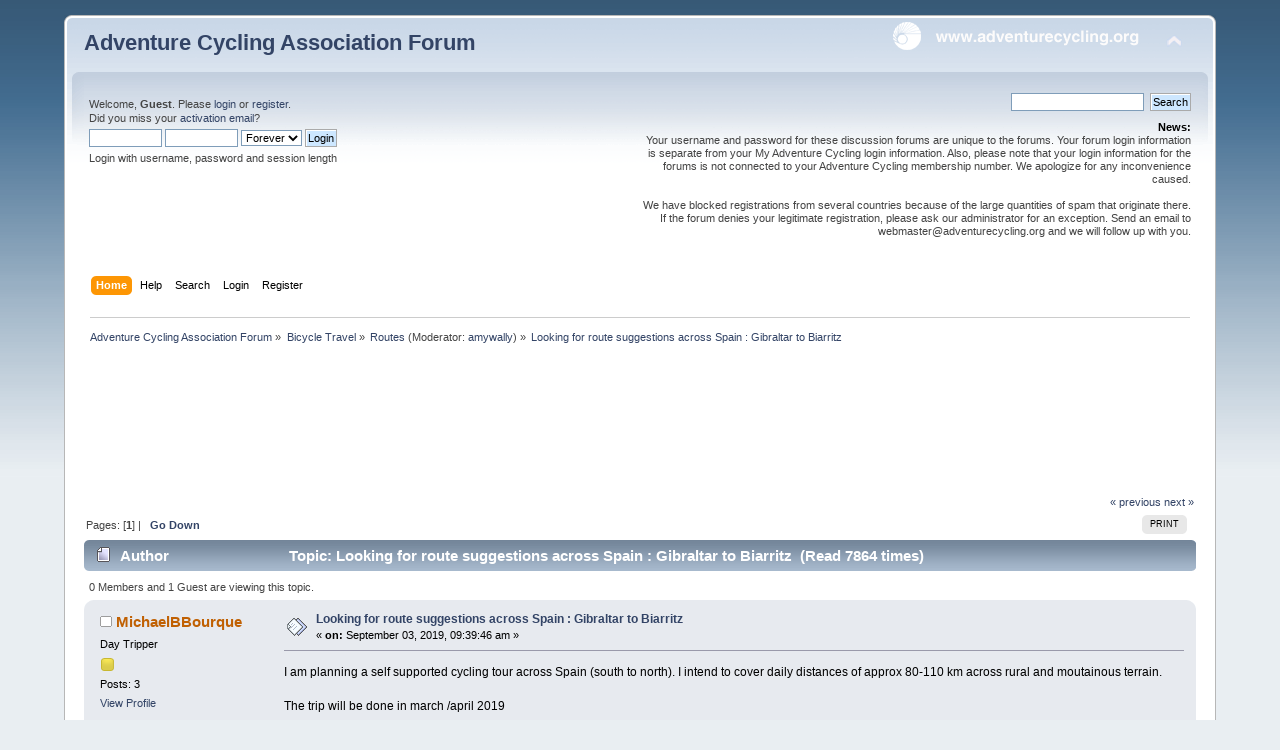

--- FILE ---
content_type: text/html; charset=UTF-8
request_url: https://forums.adventurecycling.org/index.php?topic=15852.msg83723
body_size: 7983
content:
<!DOCTYPE html PUBLIC "-//W3C//DTD XHTML 1.0 Transitional//EN" "http://www.w3.org/TR/xhtml1/DTD/xhtml1-transitional.dtd">
<html xmlns="http://www.w3.org/1999/xhtml">
<head>
	<link rel="stylesheet" type="text/css" href="https://forums.adventurecycling.org/Themes/ACA_Curve_Responsive/css/index.css?fin20" />
	<link rel="stylesheet" type="text/css" href="https://forums.adventurecycling.org/Themes/ACA_Curve_Responsive/css/responsive.css?fin20" />
	<link rel="stylesheet" type="text/css" href="https://forums.adventurecycling.org/Themes/default/css/webkit.css" />
	<script type="text/javascript" src="https://forums.adventurecycling.org/Themes/default/scripts/script.js?fin20"></script>
	<script type="text/javascript" src="https://forums.adventurecycling.org/Themes/ACA_Curve_Responsive/scripts/theme.js?fin20"></script>
	<script type="text/javascript"><!-- // --><![CDATA[
		var smf_theme_url = "https://forums.adventurecycling.org/Themes/ACA_Curve_Responsive";
		var smf_default_theme_url = "https://forums.adventurecycling.org/Themes/default";
		var smf_images_url = "https://forums.adventurecycling.org/Themes/ACA_Curve_Responsive/images";
		var smf_scripturl = "https://forums.adventurecycling.org/index.php?PHPSESSID=s106bi6n1v1ldns8hn00m4p1i2&amp;";
		var smf_iso_case_folding = true;
		var smf_charset = "UTF-8";
		var ajax_notification_text = "Loading...";
		var ajax_notification_cancel_text = "Cancel";
	// ]]></script>
	<meta http-equiv="Content-Type" content="text/html; charset=UTF-8" />
	<meta name="description" content="Looking for route suggestions across Spain : Gibraltar to Biarritz" />
	<meta name="keywords" content="Bicycle, Bicycle Travel, Adventure Cycling, Adventure Cycling Association, Bike, Bike travel, Bike Packing, TransAm, Bicycle Touring, Bicycle Routes" />
	<title>Looking for route suggestions across Spain : Gibraltar to Biarritz</title>
	<meta name="viewport" content="width=device-width, initial-scale=1" />
	<meta name="robots" content="noindex" />
	<link rel="canonical" href="https://forums.adventurecycling.org/index.php?topic=15852.0" />
	<link rel="help" href="https://forums.adventurecycling.org/index.php?PHPSESSID=s106bi6n1v1ldns8hn00m4p1i2&amp;action=help" />
	<link rel="search" href="https://forums.adventurecycling.org/index.php?PHPSESSID=s106bi6n1v1ldns8hn00m4p1i2&amp;action=search" />
	<link rel="contents" href="https://forums.adventurecycling.org/index.php?PHPSESSID=s106bi6n1v1ldns8hn00m4p1i2&amp;" />
	<link rel="alternate" type="application/rss+xml" title="Adventure Cycling Association Forum - RSS" href="https://forums.adventurecycling.org/index.php?PHPSESSID=s106bi6n1v1ldns8hn00m4p1i2&amp;type=rss;action=.xml" />
	<link rel="prev" href="https://forums.adventurecycling.org/index.php?PHPSESSID=s106bi6n1v1ldns8hn00m4p1i2&amp;topic=15852.0;prev_next=prev" />
	<link rel="next" href="https://forums.adventurecycling.org/index.php?PHPSESSID=s106bi6n1v1ldns8hn00m4p1i2&amp;topic=15852.0;prev_next=next" />
	<link rel="index" href="https://forums.adventurecycling.org/index.php?PHPSESSID=s106bi6n1v1ldns8hn00m4p1i2&amp;board=2.0" />
		<script type="text/javascript" src="https://forums.adventurecycling.org/Themes/default/scripts/captcha.js"></script>
        <!-- App Indexing for Google Search -->
        <link href="android-app://com.quoord.tapatalkpro.activity/tapatalk/forums.adventurecycling.org/?location=topic&amp;fid=2&amp;tid=15852&amp;perpage=15&amp;page=0&amp;channel=google-indexing" rel="alternate" />
        <link href="ios-app://307880732/tapatalk/forums.adventurecycling.org/?location=topic&amp;fid=2&amp;tid=15852&amp;perpage=15&amp;page=0&amp;channel=google-indexing" rel="alternate" />
        
        <link href="https://groups.tapatalk-cdn.com/static/manifest/manifest.json" rel="manifest">
        
        <meta name="apple-itunes-app" content="app-id=307880732, affiliate-data=at=10lR7C, app-argument=tapatalk://forums.adventurecycling.org/?location=topic&fid=2&tid=15852&perpage=15&page=0" />
        
	<link rel="shortcut icon" href="/favicon.ico" type="image/x-icon" />
	<link rel="icon" href="/favicon.ico" type="image/x-icon" />
</head>
<body>
<div id="wrapper" style="width: 90%">
	<div id="header"><div class="frame">
		<div id="top_section">
			<h1 class="forumtitle">
				<a href="https://forums.adventurecycling.org/index.php?PHPSESSID=s106bi6n1v1ldns8hn00m4p1i2&amp;">Adventure Cycling Association Forum</a>
			</h1>
			<img id="upshrink" src="https://forums.adventurecycling.org/Themes/ACA_Curve_Responsive/images/upshrink.png" alt="*" title="Shrink or expand the header." style="display: none;" />
			<a href="https://www.adventurecycling.org"><img id="smflogo" src="https://forums.adventurecycling.org/Themes/ACA_Curve_Responsive/images/acalogo.png" alt="Adventure Cycling Association" title="Adventure Cycling Association" /></a>
		</div>
		<div id="upper_section" class="middletext">
			<div class="user">
				<script type="text/javascript" src="https://forums.adventurecycling.org/Themes/default/scripts/sha1.js"></script>
				<form id="guest_form" action="https://forums.adventurecycling.org/index.php?PHPSESSID=s106bi6n1v1ldns8hn00m4p1i2&amp;action=login2" method="post" accept-charset="UTF-8"  onsubmit="hashLoginPassword(this, '4979981d9f35c73e591225db8df9a090');">
					<div class="info">Welcome, <strong>Guest</strong>. Please <a href="https://forums.adventurecycling.org/index.php?PHPSESSID=s106bi6n1v1ldns8hn00m4p1i2&amp;action=login">login</a> or <a href="https://forums.adventurecycling.org/index.php?PHPSESSID=s106bi6n1v1ldns8hn00m4p1i2&amp;action=register">register</a>.<br />Did you miss your <a href="https://forums.adventurecycling.org/index.php?PHPSESSID=s106bi6n1v1ldns8hn00m4p1i2&amp;action=activate">activation email</a>?</div>
					<input type="text" name="user" size="10" class="input_text" />
					<input type="password" name="passwrd" size="10" class="input_password" />
					<select name="cookielength">
						<option value="60">1 Hour</option>
						<option value="1440">1 Day</option>
						<option value="10080">1 Week</option>
						<option value="43200">1 Month</option>
						<option value="-1" selected="selected">Forever</option>
					</select>
					<input type="submit" value="Login" class="button_submit" /><br />
					<div class="info">Login with username, password and session length</div>
					<input type="hidden" name="hash_passwrd" value="" /><input type="hidden" name="b22f8e54" value="4979981d9f35c73e591225db8df9a090" />
				</form>
			</div>
			<div class="news normaltext">
				<form id="search_form" action="https://forums.adventurecycling.org/index.php?PHPSESSID=s106bi6n1v1ldns8hn00m4p1i2&amp;action=search2" method="post" accept-charset="UTF-8">
					<input type="text" name="search" value="" class="input_text" />&nbsp;
					<input type="submit" name="submit" value="Search" class="button_submit" />
					<input type="hidden" name="advanced" value="0" />
					<input type="hidden" name="topic" value="15852" /></form>
				<h2>News: </h2>
				<p>Your username and password for these discussion forums are unique to the forums. Your forum login information is separate from your My Adventure Cycling login information. Also, please note that your login information for the forums is not connected to your Adventure Cycling membership number. We apologize for any inconvenience caused.<br /><br />We have blocked registrations from several countries because of the large quantities of spam that originate there. If the forum denies your legitimate registration, please ask our administrator for an exception. Send an email to webmaster@adventurecycling.org and we will follow up with you.</p>
			</div>
		</div>
		<br class="clear" />
		<script type="text/javascript"><!-- // --><![CDATA[
			var oMainHeaderToggle = new smc_Toggle({
				bToggleEnabled: true,
				bCurrentlyCollapsed: false,
				aSwappableContainers: [
					'upper_section'
				],
				aSwapImages: [
					{
						sId: 'upshrink',
						srcExpanded: smf_images_url + '/upshrink.png',
						altExpanded: 'Shrink or expand the header.',
						srcCollapsed: smf_images_url + '/upshrink2.png',
						altCollapsed: 'Shrink or expand the header.'
					}
				],
				oThemeOptions: {
					bUseThemeSettings: false,
					sOptionName: 'collapse_header',
					sSessionVar: 'b22f8e54',
					sSessionId: '4979981d9f35c73e591225db8df9a090'
				},
				oCookieOptions: {
					bUseCookie: true,
					sCookieName: 'upshrink'
				}
			});
		// ]]></script>
		<div id="main_menu">
			<ul class="dropmenu" id="menu_nav">
				<li id="button_home">
					<a class="active firstlevel" href="https://forums.adventurecycling.org/index.php?PHPSESSID=s106bi6n1v1ldns8hn00m4p1i2&amp;">
						<span class="responsive_menu home"></span>

						<span class="last firstlevel">Home</span>
					</a>
				</li>
				<li id="button_help">
					<a class="firstlevel" href="https://forums.adventurecycling.org/index.php?PHPSESSID=s106bi6n1v1ldns8hn00m4p1i2&amp;action=help">
						<span class="responsive_menu help"></span>

						<span class="firstlevel">Help</span>
					</a>
				</li>
				<li id="button_search">
					<a class="firstlevel" href="https://forums.adventurecycling.org/index.php?PHPSESSID=s106bi6n1v1ldns8hn00m4p1i2&amp;action=search">
						<span class="responsive_menu search"></span>

						<span class="firstlevel">Search</span>
					</a>
				</li>
				<li id="button_login">
					<a class="firstlevel" href="https://forums.adventurecycling.org/index.php?PHPSESSID=s106bi6n1v1ldns8hn00m4p1i2&amp;action=login">
						<span class="responsive_menu login"></span>

						<span class="firstlevel">Login</span>
					</a>
				</li>
				<li id="button_register">
					<a class="firstlevel" href="https://forums.adventurecycling.org/index.php?PHPSESSID=s106bi6n1v1ldns8hn00m4p1i2&amp;action=register">
						<span class="responsive_menu register"></span>

						<span class="last firstlevel">Register</span>
					</a>
				</li>
			</ul>
		</div>
		<br class="clear" />
	</div></div>
	<div id="content_section"><div class="frame">
		<div id="main_content_section">
	<div class="navigate_section">
		<ul>
			<li>
				<a href="https://forums.adventurecycling.org/index.php?PHPSESSID=s106bi6n1v1ldns8hn00m4p1i2&amp;"><span>Adventure Cycling Association Forum</span></a> &#187;
			</li>
			<li>
				<a href="https://forums.adventurecycling.org/index.php?PHPSESSID=s106bi6n1v1ldns8hn00m4p1i2&amp;#c1"><span>Bicycle Travel</span></a> &#187;
			</li>
			<li>
				<a href="https://forums.adventurecycling.org/index.php?PHPSESSID=s106bi6n1v1ldns8hn00m4p1i2&amp;board=2.0"><span>Routes</span></a> (Moderator: <a href="https://forums.adventurecycling.org/index.php?PHPSESSID=s106bi6n1v1ldns8hn00m4p1i2&amp;action=profile;u=38302" title="Board Moderator">amywally</a>) &#187;
			</li>
			<li class="last">
				<a href="https://forums.adventurecycling.org/index.php?PHPSESSID=s106bi6n1v1ldns8hn00m4p1i2&amp;topic=15852.0"><span>Looking for route suggestions across Spain : Gibraltar to Biarritz</span></a>
			</li>
		</ul>
	</div><!--Headers--><!-- Global site tag (gtag.js) - Google Analytics -->
<script async src="https://www.googletagmanager.com/gtag/js?id=UA-856493-8"></script>
<script>
  window.dataLayer = window.dataLayer || [];
  function gtag(){dataLayer.push(arguments);}
  gtag('js', new Date());

  gtag('config', 'UA-856493-8');
</script>
<script async='async' src='https://www.googletagservices.com/tag/js/gpt.js'></script><script>
  var googletag = googletag || {};
  googletag.cmd = googletag.cmd || [];
</script><script>
  googletag.cmd.push(function() {
    googletag.defineSlot('/1375616/Forum_top', [728, 90], 'div-gpt-ad-1486603698879-0').addService(googletag.pubads());
    googletag.defineSlot('/1375616/Forum_bottom', [728, 90], 'div-gpt-ad-1486606801588-0').addService(googletag.pubads());
    googletag.pubads().enableSingleRequest();
    googletag.enableServices();
  });
</script>

<div style="clear: both;"> </div>
<!-- /1375616/Forum_top -->

<div id="div-gpt-ad-1486603698879-0" style="height:90px; width:728px; padding:15px; margin:0 auto;"><script>
googletag.cmd.push(function() { googletag.display('div-gpt-ad-1486603698879-0'); });
</script></div><!--End Headers-->
			<a id="top"></a>
			<a id="msg83646"></a>
			<div class="pagesection">
				<div class="nextlinks"><a href="https://forums.adventurecycling.org/index.php?PHPSESSID=s106bi6n1v1ldns8hn00m4p1i2&amp;topic=15852.0;prev_next=prev#new">&laquo; previous</a> <a href="https://forums.adventurecycling.org/index.php?PHPSESSID=s106bi6n1v1ldns8hn00m4p1i2&amp;topic=15852.0;prev_next=next#new">next &raquo;</a></div>
		<div class="buttonlist floatright">
			<ul>
				<li><a class="button_strip_print" href="https://forums.adventurecycling.org/index.php?PHPSESSID=s106bi6n1v1ldns8hn00m4p1i2&amp;action=printpage;topic=15852.0" rel="new_win nofollow"><span class="last">Print</span></a></li>
			</ul>
		</div>
				<div class="pagelinks floatleft">Pages: [<strong>1</strong>]  |  &nbsp;&nbsp;<a href="#lastPost"><strong>Go Down</strong></a></div>
			</div>
			<div id="forumposts">
				<div class="cat_bar">
					<h3 class="catbg">
						<img src="https://forums.adventurecycling.org/Themes/ACA_Curve_Responsive/images/topic/normal_post.gif" align="bottom" alt="" />
						<span id="author">Author</span>
						Topic: Looking for route suggestions across Spain : Gibraltar to Biarritz &nbsp;(Read 7864 times)
					</h3>
				</div>
				<p id="whoisviewing" class="smalltext">0 Members and 1 Guest are viewing this topic.
				</p>
				<form action="https://forums.adventurecycling.org/index.php?PHPSESSID=s106bi6n1v1ldns8hn00m4p1i2&amp;action=quickmod2;topic=15852.0" method="post" accept-charset="UTF-8" name="quickModForm" id="quickModForm" style="margin: 0;" onsubmit="return oQuickModify.bInEditMode ? oQuickModify.modifySave('4979981d9f35c73e591225db8df9a090', 'b22f8e54') : false">
				<div class="windowbg">
					<span class="topslice"><span></span></span>
					<div class="post_wrapper">
						<div class="poster">
							<h4>
								<img src="https://forums.adventurecycling.org/Themes/ACA_Curve_Responsive/images/useroff.gif" alt="Offline" />
								<a href="https://forums.adventurecycling.org/index.php?PHPSESSID=s106bi6n1v1ldns8hn00m4p1i2&amp;action=profile;u=39184" title="View the profile of MichaelBBourque">MichaelBBourque</a>
							</h4>
							<ul class="reset smalltext" id="msg_83646_extra_info">
								<li class="postgroup">Day Tripper</li>
								<li class="stars"><img src="https://forums.adventurecycling.org/Themes/ACA_Curve_Responsive/images/star.gif" alt="*" /></li>
								<li class="postcount">Posts: 3</li>
								<li class="profile">
									<ul>
										<li><a href="https://forums.adventurecycling.org/index.php?PHPSESSID=s106bi6n1v1ldns8hn00m4p1i2&amp;action=profile;u=39184">View Profile</a></li>
									</ul>
								</li>
							</ul>
						</div>
						<div class="postarea">
							<div class="flow_hidden">
								<div class="keyinfo">
									<div class="messageicon">
										<img src="https://forums.adventurecycling.org/Themes/ACA_Curve_Responsive/images/post/xx.gif" alt="" />
									</div>
									<h5 id="subject_83646">
										<a href="https://forums.adventurecycling.org/index.php?PHPSESSID=s106bi6n1v1ldns8hn00m4p1i2&amp;topic=15852.msg83646#msg83646" rel="nofollow">Looking for route suggestions across Spain : Gibraltar to Biarritz</a>
									</h5>
									<div class="smalltext">&#171; <strong> on:</strong> September 03, 2019, 09:39:46 am &#187;</div>
									<div id="msg_83646_quick_mod"></div>
								</div>
							</div>
							<div class="post">
								<div class="inner" id="msg_83646">I am planning a self supported cycling tour across Spain (south to north). I intend to cover daily distances of approx 80-110 km across rural and moutainous terrain. <br /><br />The trip will be done in march /april 2019<br /><br />I will be doing a combination of camping, cheap hotels, warmshowers.<br /><br />Question:<br /><br />Any suggestions with regards to bike routes?<br /><br /><br />Sent from my iPad using Tapatalk</div>
							</div>
						</div>
						<div class="moderatorbar">
							<div class="smalltext modified" id="modified_83646">
							</div>
							<div class="smalltext reportlinks">
								<img src="https://forums.adventurecycling.org/Themes/ACA_Curve_Responsive/images/ip.gif" alt="" />
								Logged
							</div>
						</div>
					</div>
					<span class="botslice"><span></span></span>
				</div>
				<hr class="post_separator" />
				<a id="msg83647"></a>
				<div class="windowbg2">
					<span class="topslice"><span></span></span>
					<div class="post_wrapper">
						<div class="poster">
							<h4>
								<img src="https://forums.adventurecycling.org/Themes/ACA_Curve_Responsive/images/useroff.gif" alt="Offline" />
								<a href="https://forums.adventurecycling.org/index.php?PHPSESSID=s106bi6n1v1ldns8hn00m4p1i2&amp;action=profile;u=2923" title="View the profile of John Nettles">John Nettles</a>
							</h4>
							<ul class="reset smalltext" id="msg_83647_extra_info">
								<li class="postgroup">World Traveler</li>
								<li class="stars"><img src="https://forums.adventurecycling.org/Themes/ACA_Curve_Responsive/images/star.gif" alt="*" /><img src="https://forums.adventurecycling.org/Themes/ACA_Curve_Responsive/images/star.gif" alt="*" /><img src="https://forums.adventurecycling.org/Themes/ACA_Curve_Responsive/images/star.gif" alt="*" /><img src="https://forums.adventurecycling.org/Themes/ACA_Curve_Responsive/images/star.gif" alt="*" /><img src="https://forums.adventurecycling.org/Themes/ACA_Curve_Responsive/images/star.gif" alt="*" /></li>
								<li class="postcount">Posts: 2112</li>
								<li class="blurb">I ride for smiles, not miles.</li>
								<li class="profile">
									<ul>
										<li><a href="https://forums.adventurecycling.org/index.php?PHPSESSID=s106bi6n1v1ldns8hn00m4p1i2&amp;action=profile;u=2923">View Profile</a></li>
									</ul>
								</li>
							</ul>
						</div>
						<div class="postarea">
							<div class="flow_hidden">
								<div class="keyinfo">
									<div class="messageicon">
										<img src="https://forums.adventurecycling.org/Themes/ACA_Curve_Responsive/images/post/xx.gif" alt="" />
									</div>
									<h5 id="subject_83647">
										<a href="https://forums.adventurecycling.org/index.php?PHPSESSID=s106bi6n1v1ldns8hn00m4p1i2&amp;topic=15852.msg83647#msg83647" rel="nofollow">Re: Looking for route suggestions across Spain : Gibraltar to Biarritz</a>
									</h5>
									<div class="smalltext">&#171; <strong>Reply #1 on:</strong> September 03, 2019, 10:17:38 am &#187;</div>
									<div id="msg_83647_quick_mod"></div>
								</div>
							</div>
							<div class="post">
								<div class="inner" id="msg_83647">Michael, <br /><br />First, welcome to the Forums. <br /><br />As far as the route goes, if you can not get an answer here (it is more dedicated to ACA routes of course), I would suggest you ask over on CrazyGuyonaBike.com (more international) or possibly BikeForums.net (also more international). <br /><br />While I have not ridden in Spain, yet, I have traveled there several times.&nbsp; It is a wonderful country and I especially love the food (Iberico Jamon is the absolute best). <br /><br />I would suggest you stick to the small roads as much as possible. <br /><br />Have a wonderful adventure, John</div>
							</div>
						</div>
						<div class="moderatorbar">
							<div class="smalltext modified" id="modified_83647">
							</div>
							<div class="smalltext reportlinks">
								<img src="https://forums.adventurecycling.org/Themes/ACA_Curve_Responsive/images/ip.gif" alt="" />
								Logged
							</div>
						</div>
					</div>
					<span class="botslice"><span></span></span>
				</div>
				<hr class="post_separator" />
				<a id="msg83648"></a>
				<div class="windowbg">
					<span class="topslice"><span></span></span>
					<div class="post_wrapper">
						<div class="poster">
							<h4>
								<img src="https://forums.adventurecycling.org/Themes/ACA_Curve_Responsive/images/useroff.gif" alt="Offline" />
								<a href="https://forums.adventurecycling.org/index.php?PHPSESSID=s106bi6n1v1ldns8hn00m4p1i2&amp;action=profile;u=39184" title="View the profile of MichaelBBourque">MichaelBBourque</a>
							</h4>
							<ul class="reset smalltext" id="msg_83648_extra_info">
								<li class="postgroup">Day Tripper</li>
								<li class="stars"><img src="https://forums.adventurecycling.org/Themes/ACA_Curve_Responsive/images/star.gif" alt="*" /></li>
								<li class="postcount">Posts: 3</li>
								<li class="profile">
									<ul>
										<li><a href="https://forums.adventurecycling.org/index.php?PHPSESSID=s106bi6n1v1ldns8hn00m4p1i2&amp;action=profile;u=39184">View Profile</a></li>
									</ul>
								</li>
							</ul>
						</div>
						<div class="postarea">
							<div class="flow_hidden">
								<div class="keyinfo">
									<div class="messageicon">
										<img src="https://forums.adventurecycling.org/Themes/ACA_Curve_Responsive/images/post/xx.gif" alt="" />
									</div>
									<h5 id="subject_83648">
										<a href="https://forums.adventurecycling.org/index.php?PHPSESSID=s106bi6n1v1ldns8hn00m4p1i2&amp;topic=15852.msg83648#msg83648" rel="nofollow">Re: Looking for route suggestions across Spain : Gibraltar to Biarritz</a>
									</h5>
									<div class="smalltext">&#171; <strong>Reply #2 on:</strong> September 03, 2019, 12:10:06 pm &#187;</div>
									<div id="msg_83648_quick_mod"></div>
								</div>
							</div>
							<div class="post">
								<div class="inner" id="msg_83648">Hi John, <br />Duly noted, thanks much.<br />M<br /><br /><br />Sent from my iPad using Tapatalk</div>
							</div>
						</div>
						<div class="moderatorbar">
							<div class="smalltext modified" id="modified_83648">
							</div>
							<div class="smalltext reportlinks">
								<img src="https://forums.adventurecycling.org/Themes/ACA_Curve_Responsive/images/ip.gif" alt="" />
								Logged
							</div>
						</div>
					</div>
					<span class="botslice"><span></span></span>
				</div>
				<hr class="post_separator" />
				<a id="msg83655"></a>
				<div class="windowbg2">
					<span class="topslice"><span></span></span>
					<div class="post_wrapper">
						<div class="poster">
							<h4>
								<img src="https://forums.adventurecycling.org/Themes/ACA_Curve_Responsive/images/useroff.gif" alt="Offline" />
								<a href="https://forums.adventurecycling.org/index.php?PHPSESSID=s106bi6n1v1ldns8hn00m4p1i2&amp;action=profile;u=39012" title="View the profile of BikeliciousBabe">BikeliciousBabe</a>
							</h4>
							<ul class="reset smalltext" id="msg_83655_extra_info">
								<li class="postgroup">World Traveler</li>
								<li class="stars"><img src="https://forums.adventurecycling.org/Themes/ACA_Curve_Responsive/images/star.gif" alt="*" /><img src="https://forums.adventurecycling.org/Themes/ACA_Curve_Responsive/images/star.gif" alt="*" /><img src="https://forums.adventurecycling.org/Themes/ACA_Curve_Responsive/images/star.gif" alt="*" /><img src="https://forums.adventurecycling.org/Themes/ACA_Curve_Responsive/images/star.gif" alt="*" /><img src="https://forums.adventurecycling.org/Themes/ACA_Curve_Responsive/images/star.gif" alt="*" /></li>
								<li class="postcount">Posts: 792</li>
								<li class="profile">
									<ul>
										<li><a href="https://forums.adventurecycling.org/index.php?PHPSESSID=s106bi6n1v1ldns8hn00m4p1i2&amp;action=profile;u=39012">View Profile</a></li>
									</ul>
								</li>
							</ul>
						</div>
						<div class="postarea">
							<div class="flow_hidden">
								<div class="keyinfo">
									<div class="messageicon">
										<img src="https://forums.adventurecycling.org/Themes/ACA_Curve_Responsive/images/post/xx.gif" alt="" />
									</div>
									<h5 id="subject_83655">
										<a href="https://forums.adventurecycling.org/index.php?PHPSESSID=s106bi6n1v1ldns8hn00m4p1i2&amp;topic=15852.msg83655#msg83655" rel="nofollow">Re: Looking for route suggestions across Spain : Gibraltar to Biarritz</a>
									</h5>
									<div class="smalltext">&#171; <strong>Reply #3 on:</strong> September 06, 2019, 07:30:49 am &#187;</div>
									<div id="msg_83655_quick_mod"></div>
								</div>
							</div>
							<div class="post">
								<div class="inner" id="msg_83655">It&#039;s hard to go wrong in Andalucia as long as you stay away from the coast. Get the Michelin map for the territory, decide what you want to see (e.g., big cities or not) and then pick the smallest roads between the places when possible. Spent 7 weeks in the territory BITB. I would definitely try to hit Ronda and the &quot;white towns&quot; south of it. Cordobas was pleasant and dry. There is still a decent, secure campground on the edge of town that is within walking distance of the attractions. Between those two points, Ardales is near the amazing Churro Gorge. You can get there via the Puerto del Viento from Roda to El Burgo then what&#039;s now the MA-5402, which is quite pretty and now paved. (It wasn&#039;t when I was there.)<br /><br />Whatever route you choose, bring your climbing legs. Andalucia is Spain&#039;s single most mountainous provence and contains its two highest peaks. March/April is a good time to go temperature-wise, but expect some precipitation in places, although the area around Cordoba is usually pleasant and dry.&nbsp; </div>
							</div>
						</div>
						<div class="moderatorbar">
							<div class="smalltext modified" id="modified_83655">
							</div>
							<div class="smalltext reportlinks">
								<img src="https://forums.adventurecycling.org/Themes/ACA_Curve_Responsive/images/ip.gif" alt="" />
								Logged
							</div>
						</div>
					</div>
					<span class="botslice"><span></span></span>
				</div>
				<hr class="post_separator" />
				<a id="msg83723"></a><a id="new"></a>
				<div class="windowbg">
					<span class="topslice"><span></span></span>
					<div class="post_wrapper">
						<div class="poster">
							<h4>
								<img src="https://forums.adventurecycling.org/Themes/ACA_Curve_Responsive/images/useroff.gif" alt="Offline" />
								<a href="https://forums.adventurecycling.org/index.php?PHPSESSID=s106bi6n1v1ldns8hn00m4p1i2&amp;action=profile;u=5261" title="View the profile of Galloper">Galloper</a>
							</h4>
							<ul class="reset smalltext" id="msg_83723_extra_info">
								<li class="postgroup">World Traveler</li>
								<li class="stars"><img src="https://forums.adventurecycling.org/Themes/ACA_Curve_Responsive/images/star.gif" alt="*" /><img src="https://forums.adventurecycling.org/Themes/ACA_Curve_Responsive/images/star.gif" alt="*" /><img src="https://forums.adventurecycling.org/Themes/ACA_Curve_Responsive/images/star.gif" alt="*" /><img src="https://forums.adventurecycling.org/Themes/ACA_Curve_Responsive/images/star.gif" alt="*" /><img src="https://forums.adventurecycling.org/Themes/ACA_Curve_Responsive/images/star.gif" alt="*" /></li>
								<li class="postcount">Posts: 231</li>
								<li class="profile">
									<ul>
										<li><a href="https://forums.adventurecycling.org/index.php?PHPSESSID=s106bi6n1v1ldns8hn00m4p1i2&amp;action=profile;u=5261">View Profile</a></li>
									</ul>
								</li>
							</ul>
						</div>
						<div class="postarea">
							<div class="flow_hidden">
								<div class="keyinfo">
									<div class="messageicon">
										<img src="https://forums.adventurecycling.org/Themes/ACA_Curve_Responsive/images/post/xx.gif" alt="" />
									</div>
									<h5 id="subject_83723">
										<a href="https://forums.adventurecycling.org/index.php?PHPSESSID=s106bi6n1v1ldns8hn00m4p1i2&amp;topic=15852.msg83723#msg83723" rel="nofollow">Re: Looking for route suggestions across Spain : Gibraltar to Biarritz</a>
									</h5>
									<div class="smalltext">&#171; <strong>Reply #4 on:</strong> September 22, 2019, 02:25:53 pm &#187;</div>
									<div id="msg_83723_quick_mod"></div>
								</div>
							</div>
							<div class="post">
								<div class="inner" id="msg_83723">Spain has been developing a lot of Greenways in recent years, some of them may be of use in your journey.&nbsp; &nbsp;This link may help.<br /><br /><a href="http://www.viasverdes.com/" class="bbc_link" target="_blank" rel="noopener noreferrer">http://www.viasverdes.com/</a></div>
							</div>
						</div>
						<div class="moderatorbar">
							<div class="smalltext modified" id="modified_83723">
							</div>
							<div class="smalltext reportlinks">
								<img src="https://forums.adventurecycling.org/Themes/ACA_Curve_Responsive/images/ip.gif" alt="" />
								Logged
							</div>
						</div>
					</div>
					<span class="botslice"><span></span></span>
				</div>
				<hr class="post_separator" />
				<a id="msg83852"></a>
				<div class="windowbg2">
					<span class="topslice"><span></span></span>
					<div class="post_wrapper">
						<div class="poster">
							<h4>
								<img src="https://forums.adventurecycling.org/Themes/ACA_Curve_Responsive/images/useroff.gif" alt="Offline" />
								<a href="https://forums.adventurecycling.org/index.php?PHPSESSID=s106bi6n1v1ldns8hn00m4p1i2&amp;action=profile;u=8944" title="View the profile of mathieu">mathieu</a>
							</h4>
							<ul class="reset smalltext" id="msg_83852_extra_info">
								<li class="postgroup">Road Warrior</li>
								<li class="stars"><img src="https://forums.adventurecycling.org/Themes/ACA_Curve_Responsive/images/star.gif" alt="*" /><img src="https://forums.adventurecycling.org/Themes/ACA_Curve_Responsive/images/star.gif" alt="*" /><img src="https://forums.adventurecycling.org/Themes/ACA_Curve_Responsive/images/star.gif" alt="*" /><img src="https://forums.adventurecycling.org/Themes/ACA_Curve_Responsive/images/star.gif" alt="*" /></li>
								<li class="postcount">Posts: 99</li>
								<li class="profile">
									<ul>
										<li><a href="https://forums.adventurecycling.org/index.php?PHPSESSID=s106bi6n1v1ldns8hn00m4p1i2&amp;action=profile;u=8944">View Profile</a></li>
									</ul>
								</li>
							</ul>
						</div>
						<div class="postarea">
							<div class="flow_hidden">
								<div class="keyinfo">
									<div class="messageicon">
										<img src="https://forums.adventurecycling.org/Themes/ACA_Curve_Responsive/images/post/xx.gif" alt="" />
									</div>
									<h5 id="subject_83852">
										<a href="https://forums.adventurecycling.org/index.php?PHPSESSID=s106bi6n1v1ldns8hn00m4p1i2&amp;topic=15852.msg83852#msg83852" rel="nofollow">Re: Looking for route suggestions across Spain : Gibraltar to Biarritz</a>
									</h5>
									<div class="smalltext">&#171; <strong>Reply #5 on:</strong> October 07, 2019, 04:41:56 pm &#187;</div>
									<div id="msg_83852_quick_mod"></div>
								</div>
							</div>
							<div class="post">
								<div class="inner" id="msg_83852">I just stumbled on this question today. In 2016 and 2017 I designed and cycled my own cross-country route from Tarifa, the most southern tip of Spain, near Gibraltar, to San Sebastian, near Biarritz. My ambition was to follow the geographic divide line between the Atlantic and Meditterranean watersheds as close as possible. I also did my best to include dirt roads. <br />Maybe you have less ambition on these two aspects, but you could take my route as a good start. Probably 70% is on quiet paved roads.&nbsp; See <a href="https://www.crazyguyonabike.com/doc/?o=1mr&amp;doc_id=19398&amp;v=ic" class="bbc_link" target="_blank" rel="noopener noreferrer">https://www.crazyguyonabike.com/doc/?o=1mr&amp;doc_id=19398&amp;v=ic</a> . <br />I am sure that it doesn&#039;t take much time, using tools as Ride-with-GPS, to modify my route to run entirely on paved roads. I am glad to offer you assistance if you are not familiar with such tools.</div>
							</div>
						</div>
						<div class="moderatorbar">
							<div class="smalltext modified" id="modified_83852">
								&#171; <em>Last Edit: October 07, 2019, 04:50:25 pm by mathieu</em> &#187;
							</div>
							<div class="smalltext reportlinks">
								<img src="https://forums.adventurecycling.org/Themes/ACA_Curve_Responsive/images/ip.gif" alt="" />
								Logged
							</div>
						</div>
					</div>
					<span class="botslice"><span></span></span>
				</div>
				<hr class="post_separator" />
				</form>
			</div>
			<a id="lastPost"></a>
			<div class="pagesection">
				
		<div class="buttonlist floatright">
			<ul>
				<li><a class="button_strip_print" href="https://forums.adventurecycling.org/index.php?PHPSESSID=s106bi6n1v1ldns8hn00m4p1i2&amp;action=printpage;topic=15852.0" rel="new_win nofollow"><span class="last">Print</span></a></li>
			</ul>
		</div>
				<div class="pagelinks floatleft">Pages: [<strong>1</strong>]  |  &nbsp;&nbsp;<a href="#top"><strong>Go Up</strong></a></div>
				<div class="nextlinks_bottom"><a href="https://forums.adventurecycling.org/index.php?PHPSESSID=s106bi6n1v1ldns8hn00m4p1i2&amp;topic=15852.0;prev_next=prev#new">&laquo; previous</a> <a href="https://forums.adventurecycling.org/index.php?PHPSESSID=s106bi6n1v1ldns8hn00m4p1i2&amp;topic=15852.0;prev_next=next#new">next &raquo;</a></div>
			</div>
	<div class="navigate_section">
		<ul>
			<li>
				<a href="https://forums.adventurecycling.org/index.php?PHPSESSID=s106bi6n1v1ldns8hn00m4p1i2&amp;"><span>Adventure Cycling Association Forum</span></a> &#187;
			</li>
			<li>
				<a href="https://forums.adventurecycling.org/index.php?PHPSESSID=s106bi6n1v1ldns8hn00m4p1i2&amp;#c1"><span>Bicycle Travel</span></a> &#187;
			</li>
			<li>
				<a href="https://forums.adventurecycling.org/index.php?PHPSESSID=s106bi6n1v1ldns8hn00m4p1i2&amp;board=2.0"><span>Routes</span></a> (Moderator: <a href="https://forums.adventurecycling.org/index.php?PHPSESSID=s106bi6n1v1ldns8hn00m4p1i2&amp;action=profile;u=38302" title="Board Moderator">amywally</a>) &#187;
			</li>
			<li class="last">
				<a href="https://forums.adventurecycling.org/index.php?PHPSESSID=s106bi6n1v1ldns8hn00m4p1i2&amp;topic=15852.0"><span>Looking for route suggestions across Spain : Gibraltar to Biarritz</span></a>
			</li>
		</ul>
	</div>
			<div id="moderationbuttons"></div>
			<div class="plainbox" id="display_jump_to">&nbsp;</div>
		<br class="clear" />
				<script type="text/javascript" src="https://forums.adventurecycling.org/Themes/default/scripts/topic.js"></script>
				<script type="text/javascript"><!-- // --><![CDATA[
					if ('XMLHttpRequest' in window)
					{
						var oQuickModify = new QuickModify({
							sScriptUrl: smf_scripturl,
							bShowModify: true,
							iTopicId: 15852,
							sTemplateBodyEdit: '\n\t\t\t\t\t\t\t\t<div id="quick_edit_body_container" style="width: 90%">\n\t\t\t\t\t\t\t\t\t<div id="error_box" style="padding: 4px;" class="error"><' + '/div>\n\t\t\t\t\t\t\t\t\t<textarea class="editor" name="message" rows="12" style="width: 100%; margin-bottom: 10px;" tabindex="1">%body%<' + '/textarea><br />\n\t\t\t\t\t\t\t\t\t<input type="hidden" name="b22f8e54" value="4979981d9f35c73e591225db8df9a090" />\n\t\t\t\t\t\t\t\t\t<input type="hidden" name="topic" value="15852" />\n\t\t\t\t\t\t\t\t\t<input type="hidden" name="msg" value="%msg_id%" />\n\t\t\t\t\t\t\t\t\t<div class="righttext">\n\t\t\t\t\t\t\t\t\t\t<input type="submit" name="post" value="Save" tabindex="2" onclick="return oQuickModify.modifySave(\'4979981d9f35c73e591225db8df9a090\', \'b22f8e54\');" accesskey="s" class="button_submit" />&nbsp;&nbsp;<input type="submit" name="cancel" value="Cancel" tabindex="3" onclick="return oQuickModify.modifyCancel();" class="button_submit" />\n\t\t\t\t\t\t\t\t\t<' + '/div>\n\t\t\t\t\t\t\t\t<' + '/div>',
							sTemplateSubjectEdit: '<input type="text" style="width: 90%;" name="subject" value="%subject%" size="80" maxlength="80" tabindex="4" class="input_text" />',
							sTemplateBodyNormal: '%body%',
							sTemplateSubjectNormal: '<a hr'+'ef="https://forums.adventurecycling.org/index.php?PHPSESSID=s106bi6n1v1ldns8hn00m4p1i2&amp;'+'?topic=15852.msg%msg_id%#msg%msg_id%" rel="nofollow">%subject%<' + '/a>',
							sTemplateTopSubject: 'Topic: %subject% &nbsp;(Read 7864 times)',
							sErrorBorderStyle: '1px solid red'
						});

						aJumpTo[aJumpTo.length] = new JumpTo({
							sContainerId: "display_jump_to",
							sJumpToTemplate: "<label class=\"smalltext\" for=\"%select_id%\">Jump to:<" + "/label> %dropdown_list%",
							iCurBoardId: 2,
							iCurBoardChildLevel: 0,
							sCurBoardName: "Routes",
							sBoardChildLevelIndicator: "==",
							sBoardPrefix: "=> ",
							sCatSeparator: "-----------------------------",
							sCatPrefix: "",
							sGoButtonLabel: "go"
						});

						aIconLists[aIconLists.length] = new IconList({
							sBackReference: "aIconLists[" + aIconLists.length + "]",
							sIconIdPrefix: "msg_icon_",
							sScriptUrl: smf_scripturl,
							bShowModify: true,
							iBoardId: 2,
							iTopicId: 15852,
							sSessionId: "4979981d9f35c73e591225db8df9a090",
							sSessionVar: "b22f8e54",
							sLabelIconList: "Message Icon",
							sBoxBackground: "transparent",
							sBoxBackgroundHover: "#ffffff",
							iBoxBorderWidthHover: 1,
							sBoxBorderColorHover: "#adadad" ,
							sContainerBackground: "#ffffff",
							sContainerBorder: "1px solid #adadad",
							sItemBorder: "1px solid #ffffff",
							sItemBorderHover: "1px dotted gray",
							sItemBackground: "transparent",
							sItemBackgroundHover: "#e0e0f0"
						});
					}
				// ]]></script>
			<script type="text/javascript"><!-- // --><![CDATA[
				var verificationpostHandle = new smfCaptcha("https://forums.adventurecycling.org/index.php?PHPSESSID=s106bi6n1v1ldns8hn00m4p1i2&amp;action=verificationcode;vid=post;rand=e9877b7eb7e6a98b633a35bb9dfac742", "post", 1);
			// ]]></script><!--Footers--><div style="clear: both;"> </div>
<!-- /1375616/Forum_bottom -->

<div id="div-gpt-ad-1486606801588-0" style="height:90px; width:728px; padding:15px; margin:0 auto;"><script>
googletag.cmd.push(function() { googletag.display('div-gpt-ad-1486606801588-0'); });
</script></div>
<!--End Footers-->
		</div>
	</div></div>
	<div id="footer_section"><div class="frame">
		<ul class="reset">
			<li class="copyright"><span class="smalltext">© Copyright 1997-2024 <a href="http://www.adventurecycling.org">Adventure Cycling Association</a></span><br />
						
			<span class="smalltext" style="display: inline; visibility: visible; font-family: Verdana, Arial, sans-serif;"><a href="https://forums.adventurecycling.org/index.php?PHPSESSID=s106bi6n1v1ldns8hn00m4p1i2&amp;action=credits" title="Simple Machines Forum" target="_blank" class="new_win">SMF 2.0.19</a> |
 <a href="https://www.simplemachines.org/about/smf/license.php" title="License" target="_blank" class="new_win">SMF &copy; 2021</a>, <a href="https://www.simplemachines.org" title="Simple Machines" target="_blank" class="new_win">Simple Machines</a>
			</span>
</li>
			<li><a id="button_xhtml" href="http://validator.w3.org/check?uri=referer" target="_blank" class="new_win" title="Valid XHTML 1.0!"><span>XHTML</span></a></li>
			<li><a id="button_rss" href="https://forums.adventurecycling.org/index.php?PHPSESSID=s106bi6n1v1ldns8hn00m4p1i2&amp;action=.xml;type=rss" class="new_win"><span>RSS</span></a></li>
			<li class="last"><a id="button_wap2" href="https://forums.adventurecycling.org/index.php?PHPSESSID=s106bi6n1v1ldns8hn00m4p1i2&amp;wap2" class="new_win"><span>WAP2</span></a></li>
		</ul>
		<p>Page created in 0.204 seconds with 24 queries.</p>
	</div></div>
</div>
</body></html>

--- FILE ---
content_type: text/html; charset=utf-8
request_url: https://www.google.com/recaptcha/api2/aframe
body_size: 268
content:
<!DOCTYPE HTML><html><head><meta http-equiv="content-type" content="text/html; charset=UTF-8"></head><body><script nonce="QlW4QnpGIZUOGPnlytgRKw">/** Anti-fraud and anti-abuse applications only. See google.com/recaptcha */ try{var clients={'sodar':'https://pagead2.googlesyndication.com/pagead/sodar?'};window.addEventListener("message",function(a){try{if(a.source===window.parent){var b=JSON.parse(a.data);var c=clients[b['id']];if(c){var d=document.createElement('img');d.src=c+b['params']+'&rc='+(localStorage.getItem("rc::a")?sessionStorage.getItem("rc::b"):"");window.document.body.appendChild(d);sessionStorage.setItem("rc::e",parseInt(sessionStorage.getItem("rc::e")||0)+1);localStorage.setItem("rc::h",'1768984326829');}}}catch(b){}});window.parent.postMessage("_grecaptcha_ready", "*");}catch(b){}</script></body></html>